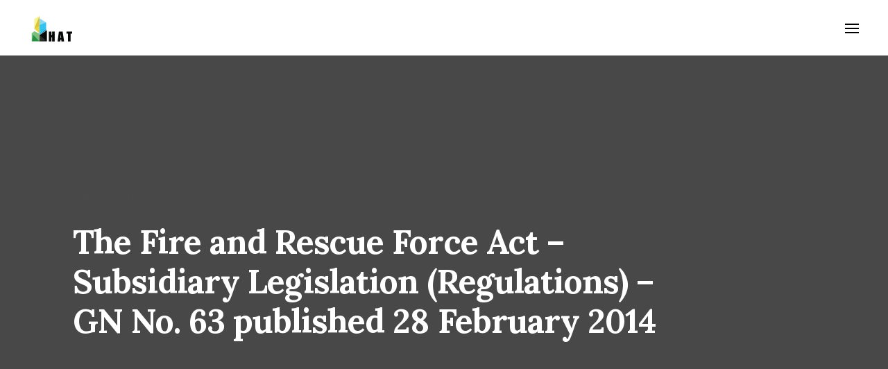

--- FILE ---
content_type: text/html; charset=UTF-8
request_url: https://hat-tz.org/meetings/the-fire-and-rescue-force-act-subsidiary-legislation-regulations-gn-no-63-published-28-february-2014/
body_size: 15441
content:
<!DOCTYPE html>
<html lang="en-US">
<head>
	<meta charset="UTF-8">
	<meta name="viewport" content="width=device-width, initial-scale=1.0, maximum-scale=1, user-scalable=no">
	<link rel="profile" href="http://gmpg.org/xfn/11">
	<link rel="pingback" href="https://hat-tz.org/xmlrpc.php">

	
<!-- MapPress Easy Google Maps Version:2.87.5 (https://www.mappresspro.com) -->
<title>The Fire and Rescue Force Act &#8211; Subsidiary Legislation (Regulations) &#8211; GN No. 63 published 28 February 2014 &#8211; Hotel Association of Tanzania</title>
<meta name='robots' content='max-image-preview:large' />
<link rel="alternate" type="application/rss+xml" title="Hotel Association of Tanzania &raquo; Feed" href="https://hat-tz.org/feed/" />
<link rel="alternate" type="application/rss+xml" title="Hotel Association of Tanzania &raquo; Comments Feed" href="https://hat-tz.org/comments/feed/" />
<script type="text/javascript">
window._wpemojiSettings = {"baseUrl":"https:\/\/s.w.org\/images\/core\/emoji\/14.0.0\/72x72\/","ext":".png","svgUrl":"https:\/\/s.w.org\/images\/core\/emoji\/14.0.0\/svg\/","svgExt":".svg","source":{"concatemoji":"https:\/\/hat-tz.org\/wp-includes\/js\/wp-emoji-release.min.js?ver=6.1.9"}};
/*! This file is auto-generated */
!function(e,a,t){var n,r,o,i=a.createElement("canvas"),p=i.getContext&&i.getContext("2d");function s(e,t){var a=String.fromCharCode,e=(p.clearRect(0,0,i.width,i.height),p.fillText(a.apply(this,e),0,0),i.toDataURL());return p.clearRect(0,0,i.width,i.height),p.fillText(a.apply(this,t),0,0),e===i.toDataURL()}function c(e){var t=a.createElement("script");t.src=e,t.defer=t.type="text/javascript",a.getElementsByTagName("head")[0].appendChild(t)}for(o=Array("flag","emoji"),t.supports={everything:!0,everythingExceptFlag:!0},r=0;r<o.length;r++)t.supports[o[r]]=function(e){if(p&&p.fillText)switch(p.textBaseline="top",p.font="600 32px Arial",e){case"flag":return s([127987,65039,8205,9895,65039],[127987,65039,8203,9895,65039])?!1:!s([55356,56826,55356,56819],[55356,56826,8203,55356,56819])&&!s([55356,57332,56128,56423,56128,56418,56128,56421,56128,56430,56128,56423,56128,56447],[55356,57332,8203,56128,56423,8203,56128,56418,8203,56128,56421,8203,56128,56430,8203,56128,56423,8203,56128,56447]);case"emoji":return!s([129777,127995,8205,129778,127999],[129777,127995,8203,129778,127999])}return!1}(o[r]),t.supports.everything=t.supports.everything&&t.supports[o[r]],"flag"!==o[r]&&(t.supports.everythingExceptFlag=t.supports.everythingExceptFlag&&t.supports[o[r]]);t.supports.everythingExceptFlag=t.supports.everythingExceptFlag&&!t.supports.flag,t.DOMReady=!1,t.readyCallback=function(){t.DOMReady=!0},t.supports.everything||(n=function(){t.readyCallback()},a.addEventListener?(a.addEventListener("DOMContentLoaded",n,!1),e.addEventListener("load",n,!1)):(e.attachEvent("onload",n),a.attachEvent("onreadystatechange",function(){"complete"===a.readyState&&t.readyCallback()})),(e=t.source||{}).concatemoji?c(e.concatemoji):e.wpemoji&&e.twemoji&&(c(e.twemoji),c(e.wpemoji)))}(window,document,window._wpemojiSettings);
</script>
<style type="text/css">
img.wp-smiley,
img.emoji {
	display: inline !important;
	border: none !important;
	box-shadow: none !important;
	height: 1em !important;
	width: 1em !important;
	margin: 0 0.07em !important;
	vertical-align: -0.1em !important;
	background: none !important;
	padding: 0 !important;
}
</style>
	<link rel='stylesheet' id='wp-block-library-css' href='https://hat-tz.org/wp-includes/css/dist/block-library/style.min.css?ver=6.1.9' type='text/css' media='all' />
<style id='wp-block-library-theme-inline-css' type='text/css'>
.wp-block-audio figcaption{color:#555;font-size:13px;text-align:center}.is-dark-theme .wp-block-audio figcaption{color:hsla(0,0%,100%,.65)}.wp-block-audio{margin:0 0 1em}.wp-block-code{border:1px solid #ccc;border-radius:4px;font-family:Menlo,Consolas,monaco,monospace;padding:.8em 1em}.wp-block-embed figcaption{color:#555;font-size:13px;text-align:center}.is-dark-theme .wp-block-embed figcaption{color:hsla(0,0%,100%,.65)}.wp-block-embed{margin:0 0 1em}.blocks-gallery-caption{color:#555;font-size:13px;text-align:center}.is-dark-theme .blocks-gallery-caption{color:hsla(0,0%,100%,.65)}.wp-block-image figcaption{color:#555;font-size:13px;text-align:center}.is-dark-theme .wp-block-image figcaption{color:hsla(0,0%,100%,.65)}.wp-block-image{margin:0 0 1em}.wp-block-pullquote{border-top:4px solid;border-bottom:4px solid;margin-bottom:1.75em;color:currentColor}.wp-block-pullquote__citation,.wp-block-pullquote cite,.wp-block-pullquote footer{color:currentColor;text-transform:uppercase;font-size:.8125em;font-style:normal}.wp-block-quote{border-left:.25em solid;margin:0 0 1.75em;padding-left:1em}.wp-block-quote cite,.wp-block-quote footer{color:currentColor;font-size:.8125em;position:relative;font-style:normal}.wp-block-quote.has-text-align-right{border-left:none;border-right:.25em solid;padding-left:0;padding-right:1em}.wp-block-quote.has-text-align-center{border:none;padding-left:0}.wp-block-quote.is-large,.wp-block-quote.is-style-large,.wp-block-quote.is-style-plain{border:none}.wp-block-search .wp-block-search__label{font-weight:700}.wp-block-search__button{border:1px solid #ccc;padding:.375em .625em}:where(.wp-block-group.has-background){padding:1.25em 2.375em}.wp-block-separator.has-css-opacity{opacity:.4}.wp-block-separator{border:none;border-bottom:2px solid;margin-left:auto;margin-right:auto}.wp-block-separator.has-alpha-channel-opacity{opacity:1}.wp-block-separator:not(.is-style-wide):not(.is-style-dots){width:100px}.wp-block-separator.has-background:not(.is-style-dots){border-bottom:none;height:1px}.wp-block-separator.has-background:not(.is-style-wide):not(.is-style-dots){height:2px}.wp-block-table{margin:"0 0 1em 0"}.wp-block-table thead{border-bottom:3px solid}.wp-block-table tfoot{border-top:3px solid}.wp-block-table td,.wp-block-table th{word-break:normal}.wp-block-table figcaption{color:#555;font-size:13px;text-align:center}.is-dark-theme .wp-block-table figcaption{color:hsla(0,0%,100%,.65)}.wp-block-video figcaption{color:#555;font-size:13px;text-align:center}.is-dark-theme .wp-block-video figcaption{color:hsla(0,0%,100%,.65)}.wp-block-video{margin:0 0 1em}.wp-block-template-part.has-background{padding:1.25em 2.375em;margin-top:0;margin-bottom:0}
</style>
<link rel='stylesheet' id='mappress-leaflet-css' href='https://hat-tz.org/wp-content/plugins/mappress-google-maps-for-wordpress/lib/leaflet/leaflet.css?ver=1.7.1' type='text/css' media='all' />
<link rel='stylesheet' id='mappress-css' href='https://hat-tz.org/wp-content/plugins/mappress-google-maps-for-wordpress/css/mappress.css?ver=2.87.5' type='text/css' media='all' />
<link rel='stylesheet' id='wc-blocks-vendors-style-css' href='https://hat-tz.org/wp-content/plugins/woocommerce/packages/woocommerce-blocks/build/wc-blocks-vendors-style.css?ver=10.4.6' type='text/css' media='all' />
<link rel='stylesheet' id='wc-blocks-style-css' href='https://hat-tz.org/wp-content/plugins/woocommerce/packages/woocommerce-blocks/build/wc-blocks-style.css?ver=10.4.6' type='text/css' media='all' />
<link rel='stylesheet' id='classic-theme-styles-css' href='https://hat-tz.org/wp-includes/css/classic-themes.min.css?ver=1' type='text/css' media='all' />
<style id='global-styles-inline-css' type='text/css'>
body{--wp--preset--color--black: #000000;--wp--preset--color--cyan-bluish-gray: #abb8c3;--wp--preset--color--white: #ffffff;--wp--preset--color--pale-pink: #f78da7;--wp--preset--color--vivid-red: #cf2e2e;--wp--preset--color--luminous-vivid-orange: #ff6900;--wp--preset--color--luminous-vivid-amber: #fcb900;--wp--preset--color--light-green-cyan: #7bdcb5;--wp--preset--color--vivid-green-cyan: #00d084;--wp--preset--color--pale-cyan-blue: #8ed1fc;--wp--preset--color--vivid-cyan-blue: #0693e3;--wp--preset--color--vivid-purple: #9b51e0;--wp--preset--color--brand-color: #1c7a9c;--wp--preset--color--blue-dark: #174EE2;--wp--preset--color--dark-strong: #24262B;--wp--preset--color--dark-light: #32353C;--wp--preset--color--grey-strong: #6A707E;--wp--preset--color--grey-light: #949597;--wp--preset--gradient--vivid-cyan-blue-to-vivid-purple: linear-gradient(135deg,rgba(6,147,227,1) 0%,rgb(155,81,224) 100%);--wp--preset--gradient--light-green-cyan-to-vivid-green-cyan: linear-gradient(135deg,rgb(122,220,180) 0%,rgb(0,208,130) 100%);--wp--preset--gradient--luminous-vivid-amber-to-luminous-vivid-orange: linear-gradient(135deg,rgba(252,185,0,1) 0%,rgba(255,105,0,1) 100%);--wp--preset--gradient--luminous-vivid-orange-to-vivid-red: linear-gradient(135deg,rgba(255,105,0,1) 0%,rgb(207,46,46) 100%);--wp--preset--gradient--very-light-gray-to-cyan-bluish-gray: linear-gradient(135deg,rgb(238,238,238) 0%,rgb(169,184,195) 100%);--wp--preset--gradient--cool-to-warm-spectrum: linear-gradient(135deg,rgb(74,234,220) 0%,rgb(151,120,209) 20%,rgb(207,42,186) 40%,rgb(238,44,130) 60%,rgb(251,105,98) 80%,rgb(254,248,76) 100%);--wp--preset--gradient--blush-light-purple: linear-gradient(135deg,rgb(255,206,236) 0%,rgb(152,150,240) 100%);--wp--preset--gradient--blush-bordeaux: linear-gradient(135deg,rgb(254,205,165) 0%,rgb(254,45,45) 50%,rgb(107,0,62) 100%);--wp--preset--gradient--luminous-dusk: linear-gradient(135deg,rgb(255,203,112) 0%,rgb(199,81,192) 50%,rgb(65,88,208) 100%);--wp--preset--gradient--pale-ocean: linear-gradient(135deg,rgb(255,245,203) 0%,rgb(182,227,212) 50%,rgb(51,167,181) 100%);--wp--preset--gradient--electric-grass: linear-gradient(135deg,rgb(202,248,128) 0%,rgb(113,206,126) 100%);--wp--preset--gradient--midnight: linear-gradient(135deg,rgb(2,3,129) 0%,rgb(40,116,252) 100%);--wp--preset--duotone--dark-grayscale: url('#wp-duotone-dark-grayscale');--wp--preset--duotone--grayscale: url('#wp-duotone-grayscale');--wp--preset--duotone--purple-yellow: url('#wp-duotone-purple-yellow');--wp--preset--duotone--blue-red: url('#wp-duotone-blue-red');--wp--preset--duotone--midnight: url('#wp-duotone-midnight');--wp--preset--duotone--magenta-yellow: url('#wp-duotone-magenta-yellow');--wp--preset--duotone--purple-green: url('#wp-duotone-purple-green');--wp--preset--duotone--blue-orange: url('#wp-duotone-blue-orange');--wp--preset--font-size--small: 13px;--wp--preset--font-size--medium: 20px;--wp--preset--font-size--large: 17px;--wp--preset--font-size--x-large: 42px;--wp--preset--font-size--extra-small: 12px;--wp--preset--font-size--normal: 14px;--wp--preset--font-size--larger: 20px;--wp--preset--spacing--20: 0.44rem;--wp--preset--spacing--30: 0.67rem;--wp--preset--spacing--40: 1rem;--wp--preset--spacing--50: 1.5rem;--wp--preset--spacing--60: 2.25rem;--wp--preset--spacing--70: 3.38rem;--wp--preset--spacing--80: 5.06rem;}:where(.is-layout-flex){gap: 0.5em;}body .is-layout-flow > .alignleft{float: left;margin-inline-start: 0;margin-inline-end: 2em;}body .is-layout-flow > .alignright{float: right;margin-inline-start: 2em;margin-inline-end: 0;}body .is-layout-flow > .aligncenter{margin-left: auto !important;margin-right: auto !important;}body .is-layout-constrained > .alignleft{float: left;margin-inline-start: 0;margin-inline-end: 2em;}body .is-layout-constrained > .alignright{float: right;margin-inline-start: 2em;margin-inline-end: 0;}body .is-layout-constrained > .aligncenter{margin-left: auto !important;margin-right: auto !important;}body .is-layout-constrained > :where(:not(.alignleft):not(.alignright):not(.alignfull)){max-width: var(--wp--style--global--content-size);margin-left: auto !important;margin-right: auto !important;}body .is-layout-constrained > .alignwide{max-width: var(--wp--style--global--wide-size);}body .is-layout-flex{display: flex;}body .is-layout-flex{flex-wrap: wrap;align-items: center;}body .is-layout-flex > *{margin: 0;}:where(.wp-block-columns.is-layout-flex){gap: 2em;}.has-black-color{color: var(--wp--preset--color--black) !important;}.has-cyan-bluish-gray-color{color: var(--wp--preset--color--cyan-bluish-gray) !important;}.has-white-color{color: var(--wp--preset--color--white) !important;}.has-pale-pink-color{color: var(--wp--preset--color--pale-pink) !important;}.has-vivid-red-color{color: var(--wp--preset--color--vivid-red) !important;}.has-luminous-vivid-orange-color{color: var(--wp--preset--color--luminous-vivid-orange) !important;}.has-luminous-vivid-amber-color{color: var(--wp--preset--color--luminous-vivid-amber) !important;}.has-light-green-cyan-color{color: var(--wp--preset--color--light-green-cyan) !important;}.has-vivid-green-cyan-color{color: var(--wp--preset--color--vivid-green-cyan) !important;}.has-pale-cyan-blue-color{color: var(--wp--preset--color--pale-cyan-blue) !important;}.has-vivid-cyan-blue-color{color: var(--wp--preset--color--vivid-cyan-blue) !important;}.has-vivid-purple-color{color: var(--wp--preset--color--vivid-purple) !important;}.has-black-background-color{background-color: var(--wp--preset--color--black) !important;}.has-cyan-bluish-gray-background-color{background-color: var(--wp--preset--color--cyan-bluish-gray) !important;}.has-white-background-color{background-color: var(--wp--preset--color--white) !important;}.has-pale-pink-background-color{background-color: var(--wp--preset--color--pale-pink) !important;}.has-vivid-red-background-color{background-color: var(--wp--preset--color--vivid-red) !important;}.has-luminous-vivid-orange-background-color{background-color: var(--wp--preset--color--luminous-vivid-orange) !important;}.has-luminous-vivid-amber-background-color{background-color: var(--wp--preset--color--luminous-vivid-amber) !important;}.has-light-green-cyan-background-color{background-color: var(--wp--preset--color--light-green-cyan) !important;}.has-vivid-green-cyan-background-color{background-color: var(--wp--preset--color--vivid-green-cyan) !important;}.has-pale-cyan-blue-background-color{background-color: var(--wp--preset--color--pale-cyan-blue) !important;}.has-vivid-cyan-blue-background-color{background-color: var(--wp--preset--color--vivid-cyan-blue) !important;}.has-vivid-purple-background-color{background-color: var(--wp--preset--color--vivid-purple) !important;}.has-black-border-color{border-color: var(--wp--preset--color--black) !important;}.has-cyan-bluish-gray-border-color{border-color: var(--wp--preset--color--cyan-bluish-gray) !important;}.has-white-border-color{border-color: var(--wp--preset--color--white) !important;}.has-pale-pink-border-color{border-color: var(--wp--preset--color--pale-pink) !important;}.has-vivid-red-border-color{border-color: var(--wp--preset--color--vivid-red) !important;}.has-luminous-vivid-orange-border-color{border-color: var(--wp--preset--color--luminous-vivid-orange) !important;}.has-luminous-vivid-amber-border-color{border-color: var(--wp--preset--color--luminous-vivid-amber) !important;}.has-light-green-cyan-border-color{border-color: var(--wp--preset--color--light-green-cyan) !important;}.has-vivid-green-cyan-border-color{border-color: var(--wp--preset--color--vivid-green-cyan) !important;}.has-pale-cyan-blue-border-color{border-color: var(--wp--preset--color--pale-cyan-blue) !important;}.has-vivid-cyan-blue-border-color{border-color: var(--wp--preset--color--vivid-cyan-blue) !important;}.has-vivid-purple-border-color{border-color: var(--wp--preset--color--vivid-purple) !important;}.has-vivid-cyan-blue-to-vivid-purple-gradient-background{background: var(--wp--preset--gradient--vivid-cyan-blue-to-vivid-purple) !important;}.has-light-green-cyan-to-vivid-green-cyan-gradient-background{background: var(--wp--preset--gradient--light-green-cyan-to-vivid-green-cyan) !important;}.has-luminous-vivid-amber-to-luminous-vivid-orange-gradient-background{background: var(--wp--preset--gradient--luminous-vivid-amber-to-luminous-vivid-orange) !important;}.has-luminous-vivid-orange-to-vivid-red-gradient-background{background: var(--wp--preset--gradient--luminous-vivid-orange-to-vivid-red) !important;}.has-very-light-gray-to-cyan-bluish-gray-gradient-background{background: var(--wp--preset--gradient--very-light-gray-to-cyan-bluish-gray) !important;}.has-cool-to-warm-spectrum-gradient-background{background: var(--wp--preset--gradient--cool-to-warm-spectrum) !important;}.has-blush-light-purple-gradient-background{background: var(--wp--preset--gradient--blush-light-purple) !important;}.has-blush-bordeaux-gradient-background{background: var(--wp--preset--gradient--blush-bordeaux) !important;}.has-luminous-dusk-gradient-background{background: var(--wp--preset--gradient--luminous-dusk) !important;}.has-pale-ocean-gradient-background{background: var(--wp--preset--gradient--pale-ocean) !important;}.has-electric-grass-gradient-background{background: var(--wp--preset--gradient--electric-grass) !important;}.has-midnight-gradient-background{background: var(--wp--preset--gradient--midnight) !important;}.has-small-font-size{font-size: var(--wp--preset--font-size--small) !important;}.has-medium-font-size{font-size: var(--wp--preset--font-size--medium) !important;}.has-large-font-size{font-size: var(--wp--preset--font-size--large) !important;}.has-x-large-font-size{font-size: var(--wp--preset--font-size--x-large) !important;}
.wp-block-navigation a:where(:not(.wp-element-button)){color: inherit;}
:where(.wp-block-columns.is-layout-flex){gap: 2em;}
.wp-block-pullquote{font-size: 1.5em;line-height: 1.6;}
</style>
<link rel='stylesheet' id='awsm-team-css' href='https://hat-tz.org/wp-content/plugins/awsm-team-pro-nx/css/team.min.css?ver=1.1' type='text/css' media='all' />
<link rel='stylesheet' id='contact-form-7-css' href='https://hat-tz.org/wp-content/plugins/contact-form-7/includes/css/styles.css?ver=5.7.7' type='text/css' media='all' />
<link rel='stylesheet' id='wpdm-font-awesome-css' href='https://hat-tz.org/wp-content/plugins/download-manager/assets/fontawesome/css/all.min.css?ver=6.1.9' type='text/css' media='all' />
<link rel='stylesheet' id='wpdm-front-bootstrap-css' href='https://hat-tz.org/wp-content/plugins/download-manager/assets/bootstrap/css/bootstrap.min.css?ver=6.1.9' type='text/css' media='all' />
<link rel='stylesheet' id='wpdm-front-css' href='https://hat-tz.org/wp-content/plugins/download-manager/assets/css/front.css?ver=6.1.9' type='text/css' media='all' />
<style id='woocommerce-inline-inline-css' type='text/css'>
.woocommerce form .form-row .required { visibility: visible; }
</style>
<link rel='stylesheet' id='norebro-style-css' href='https://hat-tz.org/wp-content/themes/norebro/style.css?ver=1.2.0' type='text/css' media='all' />
<style id='norebro-style-inline-css' type='text/css'>
.subheader, .subheader .subheader-contacts .icon,.subheader a, .subheader .social-bar li a{background-color:#1f2123;}.subheader, .subheader .subheader-contacts .icon,.subheader a, .subheader .social-bar li a{font-size:13px;line-height:32px;color:rgba(255,255,255,0.9);}#masthead.site-header, #mega-menu-wrap ul li, #mega-menu-wrap > ul#primary-menu > li, #masthead .menu-other > li > a, #masthead.site-header .header-bottom .copyright {font-family:'Lora', sans-serif;color:#ffffff;}#masthead.site-header{}#masthead.header-fixed #mega-menu-wrap > ul > li > a, #masthead.header-fixed .menu-other > li > a {font-family:'Lora', sans-serif;color:#ffffff;}#masthead.site-header{border:none;}#masthead.site-header.header-fixed{border-bottom-style:solid;}.header-title .bg-image{background-color:#dd9933;background-image:url('https://hat-tz.org/wp-includes/images/media/default.png');background-size:cover;}.header-title h1.page-title{font-family:'Lora', sans-serif;font-size:3rem;font-style:normal;font-weight:700;}.header-title .subtitle{font-family:'Lora', sans-serif;font-size:1.2rem;font-style:normal;line-height:1.3;font-weight:300;color:#ffffff;}.norebro-bar{background-color:#333333;color:#bbbbbb;}.bar-hamburger{color:#bbbbbb;}.norebro-bar .content{color:#dddddd;}body .site-content{background-size:cover;}.widget a:hover, p a, #comments p a, .page-content p a, .post .entry-content p a, #comments.comments-area a.comment-reply-link,#comments.comments-area a.comment-edit-link, .comments-area a:hover, .post .entry-content ul a, .post .entry-content ol a{color:#1c7a9c;}h3.widget-title{font-family:'Lora', sans-serif;}.widget, .widget a, .widget input, .widget select, .widget_recent_entries ul a, .widget_recent_comments ul span, .widget_recent_comments ul a{font-family:'Lora', sans-serif;}.page-preloader .la-dark{color:#1c7a9c;}.page-preloader{background-color:#36c3ee;}.fullscreen-navigation{background-color:#1c7a9c;}.fullscreen-navigation::after{background:rgba(255,255,255,.06);}#fullscreen-mega-menu .copyright,.fullscreen-navigation #secondary-menu li a,.fullscreen-navigation #secondary-menu li:hover > a.menu-link,.fullscreen-navigation #secondary-menu li div.sub-nav a,.fullscreen-navigation #secondary-menu li .sub-sub-menu a{font-style:normal;color:#ffffff;}.fullscreen-navigation .ion-ios-close-empty{color:#ffffff;}footer.site-footer{background-size:cover;}.site-footer .widget,.site-footer .widget p,.site-footer .widget .subtitle,.site-footer .widget a,.site-footer .widget .widget-title, .site-footer .widget a:hover, .site-footer .widget h3 a, .site-footer .widget h4 a,.site-footer .widgets .socialbar a.social.outline i,.site-footer .widgets input,.site-footer input:not([type="submit"]):hover, .site-footer .widget_recent_comments .comment-author-link,.site-footer .widgets input:focus,.site-footer .widget_norebro_widget_subscribe button.btn,.site-footer .widgets select,.site-footer .widget_tag_cloud .tagcloud a,.site-footer .widget_tag_cloud .tagcloud a:hover{}.site-footer .widget_norebro_widget_subscribe button.btn, .site-footer .widget_norebro_widget_subscribe button.btn:hover,.site-footer input:not([type="submit"]), .site-footer input:not([type="submit"]):focus,.site-footer .widgets .socialbar a.social.outline,.site-footer .widgets select,.site-footer .widget_tag_cloud .tagcloud a,.site-footer .widget_tag_cloud .tagcloud a:hover{}.site-footer .widget_norebro_widget_subscribe button.btn:hover, .site-footer .widgets .socialbar a.social.outline:hover{}footer.site-footer .site-info,footer.site-footer .site-info a,footer.site-footer .site-info a:hover{}footer.site-footer .site-info a,footer.site-footer .site-info a:hover{color:#d6d6d6;}body, .font-main, .font-main a, p{font-family:'Lora', sans-serif;}input, select, textarea, .accordion-box .buttons h5.title, .woocommerce div.product accordion-box.outline h5{font-family:'Lora', sans-serif;}h1, h2, h3, h3.second-title, h4 ,h5, .counter-box .count, .counter-box .counter-box-count, h1 a, h2 a, h3 a, h4 a, h5 a{font-family:'Lora', sans-serif;font-style:normal;font-weight:400;}.countdown-box .box-time .box-count, .chart-box-pie-content{font-family:'Lora', sans-serif;font-style:normal;font-weight:400;}button, .btn, a.btn, input[type="submit"], .socialbar.boxed-fullwidth a .social-text, .breadcrumbs, .font-titles, h1, h2, h3, h4, h5, h6, .countdown-box .box-time .box-count, .counter-box .counter-box-count, .vc_row .vc-bg-side-text, .slider-vertical-numbers li, .slider-vertical-numbers > div, .slider-vertical-numbers > .owl-dot, .slider-vertical-dots li, .slider-vertical-dots > div, .slider-vertical-dots > .owl-dot, .socialbar.inline a, .socialbar.boxed a .social-text, .widget_calendar caption, .breadcrumbs, nav.pagination, #masthead .site-title, #masthead .site-title a, .header-search form input, #mega-menu-wrap > ul > li, #masthead .menu-other > li > a, #masthead .menu-other > li .submenu .sub-nav.languages li a, .fullscreen-navigation .languages, .portfolio-sorting li, .portfolio-item.grid-4 .more, .portfolio-item.grid-5 .more, .portfolio-grid-4 .scroll, .portfolio-grid-5 .scroll, .portfolio-grid-7 .scroll{font-family:'Lora', sans-serif;}.portfolio-item h4, .portfolio-item h4.title, .portfolio-item h4 a, .portfolio-item.grid-4 h4.title, .portfolio-item-2 h4, .portfolio-item-2 h4.title, .portfolio-item-2 h4 a, .woocommerce ul.products li.product a{font-family:'Lora', sans-serif;font-style:normal;font-weight:400;font-size:inherit;line-height:inherit;}.blog-item h3.title{font-family:'Lora', sans-serif;font-style:normal;font-weight:400;line-height: initial;} .blog-item h3.title a{font-size: initial;}.portfolio-item-2 h4{font-family:'Lora', sans-serif;font-style:normal;font-weight:400;}p.subtitle, .subtitle-font, a.category{font-family:'Lora', sans-serif;font-style:normal;font-weight:300;}span.category > a, div.category > a{font-family:'Lora', sans-serif;font-style:normal;font-weight:300;}.portfolio-item .subtitle-font, .woocommerce ul.products li.product .subtitle-font.category, .woocommerce ul.products li.product .subtitle-font.category > a{font-family:'Lora', sans-serif;font-style:normal;font-weight:300;font-size:inherit;line-height:inherit;}input.classic::-webkit-input-placeholder, .contact-form.classic input::-webkit-input-placeholder, .contact-form.classic textarea::-webkit-input-placeholder, input.classic::-moz-placeholder{font-family:'Lora', sans-serif;font-style:normal;font-weight:300;}.contact-form.classic input::-moz-placeholder, .contact-form.classic textarea::-moz-placeholder{font-family:'Lora', sans-serif;font-style:normal;font-weight:300;}input.classic:-ms-input-placeholder, .contact-form.classic input:-ms-input-placeholder, .contact-form.classic textarea:-ms-input-placeholder{font-family:'Lora', sans-serif;font-style:normal;font-weight:300;}.accordion-box .title:hover .control,.accordion-box .item.active .control,.accordion-box.title-brand-color .title,.accordion-box.active-brand-color .item.active .control,.accordion-box.active-brand-color .title:hover .control,.slider .owl-dot.brand,.socialbar.brand a:hover,.socialbar.brand.outline a,.socialbar.brand.flat a,.socialbar.brand.inline a:hover,.video-module .btn-play.outline.btn-brand,.video-module.boxed:hover .btn-play.btn-brand,.widget_tag_cloud .tagcloud a:hover, .widget_product_tag_cloud .tagcloud a:hover,.widget_nav_menu .menu-item a:hover,.widget_pages .menu-item a:hover,.widget_nav_menu .current-menu-item a,.widget_pages .current-menu-item a,.widget-sidebar-menu-left .menu-item a:hover,.widget_rss ul a,.widget_norebro_widget_recent_posts ul.recent-posts-list h4 a:hover,.widget_norebro_widget_login a,.widget div.star-rating:before,.widget div.star-rating span:before, .widget span.star-rating:before,.widget span.star-rating span:before,a:hover,p a,.btn-brand:hover,.btn-outline.btn-brand,a.btn-outline.btn-brand,.btn-outline.btn-brand.disabled:hover,a.btn-outline.btn-brand.disabled:hover,.btn-link.btn-brand,a.btn-link.btn-brand,a.tag:hover,.tag-wrap a:hover,a[class^="tag-link-"]:hover,nav.pagination li a.page-numbers.active,.fullscreen-navigation .copyright .content > a,.fullscreen-navigation.simple ul.menu li:hover > a,.fullscreen-navigation.centered .fullscreen-menu-wrap ul.menu > li a:hover,.post-navigation .box-wrap > a:hover h4, .post-navigation .box-wrap > a:hover .icon,.bar .content a:hover,.bar .share .links a:hover,.portfolio-sorting li a:hover,.portfolio-item h4.title a:hover, .portfolio-item .widget h4 a:hover, .widget .portfolio-item h4 a:hover,.portfolio-item .category.outline,.portfolio-item.grid-2:hover h4.title, .portfolio-item.grid-2:hover .widget h4, .widget .portfolio-item.grid-2:hover h4,.portfolio-item.grid-2.hover-2 .overlay span,.portfolio-item.grid-5 .more span,.blog-grid .tags a:hover,.blog-grid:hover h3 a,.blog-grid.grid-4:hover .tags a,.post .entry-content a:not(.wp-block-button__link):not(.wp-block-file__button),.page-links a,.entry-footer .share .title:hover,.toggle-post:hover .arrow,.toggle-post:hover .content h3,.post .comments-link a:hover,.comments-area .comment-body .comment-meta .reply a,.comments-area .comment-body .comment-meta a.comment-edit-link,.comments-area .reply a,.comments-area .reply-cancle a,.comments-area a.comment-edit-link,input.brand-color,input[type="submit"].brand-color,button.brand-color,a.brand-color,div.brand-color,span.brand-color,input.brand-color-hover:hover,input[type="submit"].brand-color-hover:hover,button.brand-color-hover:hover,a.brand-color-hover:hover,div.brand-color-hover:hover,span.brand-color-hover:hover,.brand-color,.brand-color-after:after,.brand-color-before:before,.brand-color-hover:hover,.brand-color-hover-after:after,.brand-color-hover-before:before,.woocommerce .product div.summary .woo-review-link:hover,.woocommerce .product .product_meta a,ul.woo-products li.product:hover h3 a,.woocommerce form.login a,.woocommerce #payment li.wc_payment_method a.about_paypal,.woocommerce .woo-my-nav li.is-active a,.woocommerce .woo-my-content p a:hover, .has-brand-color-color, .is-style-outline .has-brand-color-color {color:#1c7a9c;}.video-module.btn-brand-color-hover:hover .btn-play .icon,.brand-color-i,.brand-color-after-i:after,.brand-color-before-i:before,.brand-color-hover-i:hover,.brand-color-hover-i-after:after,.brand-color-hover-i-before:before{color:#1c7a9c !important;}.accordion-box.outline.title-brand-border-color .title,.contact-form.without-label-offset .focus.active,.contact-form.flat input:not([type="submit"]):focus, .contact-form.flat select:focus, .contact-form.flat textarea:focus,.socialbar.brand a,.video-module .btn-play.btn-brand,.widget_tag_cloud .tagcloud a:hover, .widget_product_tag_cloud .tagcloud a:hover,.widget_calendar tbody tr td#today,.btn-brand,.btn-outline.btn-brand,a.btn-outline.btn-brand,.btn-outline.btn-brand:hover,a.btn-outline.btn-brand:hover,.btn-outline.btn-brand.disabled:hover,a.btn-outline.btn-brand.disabled:hover,input:not([type="submit"]):focus,textarea:focus,select:focus,a.tag:hover,.tag-wrap a:hover,a[class^="tag-link-"]:hover,.portfolio-gallery .gallery-content .tag,.header-search form input:focus,.fullscreen-navigation.simple ul.menu li:hover > a:after, .fullscreen-navigation.simple ul.menu li:hover > a:before,.portfolio-item .category.outline,.portfolio-page.fullscreen .content .tag,.portfolio-page.portfolio-header-title.invert .tag,.entry-footer .share .title:hover,input.brand-border-color,input[type="submit"].brand-border-color,button.brand-border-color,a.brand-border-color,div.brand-border-color,span.brand-border-color,input.brand-border-color-hover:hover,input[type="submit"].brand-border-color-hover:hover,button.brand-border-color-hover:hover,a.brand-border-color-hover:hover,div.brand-border-color-hover:hover,span.brand-border-color-hover:hover,.brand-border-color,.brand-border-color-after:after,.brand-border-color-before:before,.brand-border-color-hover:hover,.brand-border-color-hover-after:after,.brand-border-color-hover-before:before, .has-brand-color-background-color, .is-style-outline .has-brand-color-color {border-color:#1c7a9c;}.brand-border-color-i,.brand-border-color-after-i:after,.brand-border-color-before-i:before,.brand-border-color-hover-i:hover,.brand-border-color-hover-i-after:after,.brand-border-color-hover-i-before:before{border-color:#1c7a9c !important;}.divider,h1.with-divider:after, h2.with-divider:after, h3.with-divider:after, h4.with-divider:after, h5.with-divider:after, h6.with-divider:after,.accordion-box.title-brand-bg-color .title,.list-box li:after, .widget_recent_comments li:after, .widget_recent_entries li:after, .widget_meta li:after, .widget_archive li:after, .widget_nav_menu li:after,.widget_pages li:after, .widget_categories li:after, .widget_rss li:after, .widget_product_categories li:after,.list-box.icon-fill li .icon, .icon-fill.widget_recent_comments li .icon, .icon-fill.widget_recent_entries li .icon, .icon-fill.widget_meta li .icon, .icon-fill.widget_archive li .icon, .icon-fill.widget_nav_menu li .icon,.icon-fill.widget_pages li .icon, .icon-fill.widget_categories li .icon, .icon-fill.widget_rss li .icon, .icon-fill.widget_product_categories li .icon,.socialbar.brand a,.socialbar.brand.outline a:hover,.socialbar.brand.flat a:hover,.video-module .btn-play.btn-brand,.video-module.boxed:hover .btn-play.outline.btn-brand,.widget_calendar caption,.widget_price_filter .ui-slider-range,.widget_price_filter .ui-slider-handle:after,a.hover-underline.underline-brand:before,.btn-brand,button[disabled].btn-brand:hover,input[type="submit"][disabled].btn-brand:hover,.btn-outline.btn-brand:hover,a.btn-outline.btn-brand:hover,.radio input:checked + .input:after,.radio:hover input:checked + .input:after,.portfolio-gallery .gallery-content .tag,nav.pagination li a.hover-underline:before,.portfolio-sorting li a:hover .name:before,.portfolio-item .category,.portfolio-page.fullscreen .content .tag,.portfolio-page.portfolio-header-title.invert .tag,input.brand-bg-color,input[type="submit"].brand-bg-color,button.brand-bg-color,a.brand-bg-color,div.brand-bg-color,span.brand-bg-color,input.brand-bg-color-hover:hover,input[type="submit"].brand-bg-color-hover:hover,button.brand-bg-color-hover:hover,a.brand-bg-color-hover:hover,div.brand-bg-color-hover:hover,span.brand-bg-color-hover:hover,.brand-bg-color,.brand-bg-color-after:after,.brand-bg-color-before:before,.brand-bg-color-hover:hover,.brand-bg-color-hover-after:after,.brand-bg-color-hover-before:before,.woocommerce .product .product_meta > span:after,.select2-dropdown .select2-results__option[aria-selected="true"],.woocommerce .woo-my-content mark, .has-brand-color-background-color {background-color:#1c7a9c;}.brand-bg-color-i,.brand-bg-color-after-i:after,.brand-bg-color-before-i:before,.brand-bg-color-hover-i:hover,.brand-bg-color-hover-i-after:after,.brand-bg-color-hover-i-before:before{background-color:#1c7a9c !important;}.header-title .subtitle {text-transform:none;}.header-title {width: 100%;height: 400px;position: relative;overflow: hidden;}#masthead .site-title img, #masthead .site-title a img {max-height: 60px !important;vertical-align: middle;margin-top: -4px;-webkit-transition: max-height .4s ease-in-out;-o-transition: max-height .4s ease-in-out;transition: max-height .4s ease-in-out;}#masthead.header-fixed {height:80px;}.subheader, .subheader .content, .subheader .social-bar li a {line-height: 0px !important;}#masthead a, #masthead p {color: #000;}@media screen and (min-width: 1025px){.header-title{height:600px;min-height:600px;}.header-title .subtitle {text-transform:none;}}@media screen and (max-width: 767px){#masthead #site-navigation.main-nav, #masthead #site-navigation.main-nav ul li, #masthead #sitenavigation.main-nav, #masthead #site-navigation.main-nav #mega-menu-wrap #primary-menu .mega-menu-item.current-menu-item > a.menu-link, #masthead #site-navigation.main-nav #mega-menu-wrap #primary-menu .mega-menu-item.current-menu-ancestor > a.menu-link, #masthead #site-navigation.main-nav #mega-menu-wrap #primary-menu .mega-menu-item a.menu-link:hover, #masthead #site-navigation.main-nav #mega-menu-wrap #primary-menu .mega-menu-item a.menu-link.open {font-family:'Tajawal', sans-serif;font-style:inherit;line-height:1.5;font-weight:400;color:#ffffff;}#masthead #site-navigation.main-nav, #masthead #site-navigation.main-nav #mega-menu-wrap #primary-menu .mega-menu-item .sub-nav ul.sub-menu, #masthead #site-navigation.main-nav #mega-menu-wrap #primary-menu .mega-menu-item .sub-nav ul.sub-sub-menu{background-color:#1c7a9c;}#masthead.site-header, #masthead .menu-other > li > a{color:#1c7a9c;}}
</style>
<link rel='stylesheet' id='norebro-grid-css' href='https://hat-tz.org/wp-content/themes/norebro/assets/css/grid.min.css?ver=6.1.9' type='text/css' media='all' />
<link rel='stylesheet' id='rtbs-css' href='https://hat-tz.org/wp-content/plugins/responsive-tabs/inc/css/rtbs_style.min.css?ver=4.0.6' type='text/css' media='all' />
<script type='text/javascript' src='https://hat-tz.org/wp-includes/js/jquery/jquery.min.js?ver=3.6.1' id='jquery-core-js'></script>
<script type='text/javascript' src='https://hat-tz.org/wp-includes/js/jquery/jquery-migrate.min.js?ver=3.3.2' id='jquery-migrate-js'></script>
<script type='text/javascript' src='https://hat-tz.org/wp-content/plugins/download-manager/assets/bootstrap/js/popper.min.js?ver=6.1.9' id='wpdm-poper-js'></script>
<script type='text/javascript' src='https://hat-tz.org/wp-content/plugins/download-manager/assets/bootstrap/js/bootstrap.min.js?ver=6.1.9' id='wpdm-front-bootstrap-js'></script>
<script type='text/javascript' id='wpdm-frontjs-js-extra'>
/* <![CDATA[ */
var wpdm_url = {"home":"https:\/\/hat-tz.org\/","site":"https:\/\/hat-tz.org\/","ajax":"https:\/\/hat-tz.org\/wp-admin\/admin-ajax.php"};
var wpdm_js = {"spinner":"<i class=\"fas fa-sun fa-spin\"><\/i>","client_id":"aa39416c026e6df77d550efa9fdd5a76"};
/* ]]> */
</script>
<script type='text/javascript' src='https://hat-tz.org/wp-content/plugins/download-manager/assets/js/front.js?ver=3.2.76' id='wpdm-frontjs-js'></script>
<script type='text/javascript' src='https://hat-tz.org/wp-content/plugins/woocommerce/assets/js/jquery-blockui/jquery.blockUI.min.js?ver=2.7.0-wc.7.9.0' id='jquery-blockui-js'></script>
<script type='text/javascript' id='wc-add-to-cart-js-extra'>
/* <![CDATA[ */
var wc_add_to_cart_params = {"ajax_url":"\/wp-admin\/admin-ajax.php","wc_ajax_url":"\/?wc-ajax=%%endpoint%%","i18n_view_cart":"View cart","cart_url":"https:\/\/hat-tz.org","is_cart":"","cart_redirect_after_add":"no"};
/* ]]> */
</script>
<script type='text/javascript' src='https://hat-tz.org/wp-content/plugins/woocommerce/assets/js/frontend/add-to-cart.min.js?ver=7.9.0' id='wc-add-to-cart-js'></script>
<script type='text/javascript' src='https://hat-tz.org/wp-content/plugins/js_composer/assets/js/vendors/woocommerce-add-to-cart.js?ver=6.9.0' id='vc_woocommerce-add-to-cart-js-js'></script>
<script type='text/javascript' src='https://hat-tz.org/wp-content/plugins/responsive-tabs/inc/js/rtbs.min.js?ver=4.0.6' id='rtbs-js'></script>
<link rel="https://api.w.org/" href="https://hat-tz.org/wp-json/" /><link rel="alternate" type="application/json" href="https://hat-tz.org/wp-json/wp/v2/posts/2258" /><link rel="EditURI" type="application/rsd+xml" title="RSD" href="https://hat-tz.org/xmlrpc.php?rsd" />
<link rel="wlwmanifest" type="application/wlwmanifest+xml" href="https://hat-tz.org/wp-includes/wlwmanifest.xml" />
<meta name="generator" content="WordPress 6.1.9" />
<meta name="generator" content="WooCommerce 7.9.0" />
<link rel="canonical" href="https://hat-tz.org/meetings/the-fire-and-rescue-force-act-subsidiary-legislation-regulations-gn-no-63-published-28-february-2014/" />
<link rel='shortlink' href='https://hat-tz.org/?p=2258' />
<link rel="alternate" type="application/json+oembed" href="https://hat-tz.org/wp-json/oembed/1.0/embed?url=https%3A%2F%2Fhat-tz.org%2Fmeetings%2Fthe-fire-and-rescue-force-act-subsidiary-legislation-regulations-gn-no-63-published-28-february-2014%2F" />
<link rel="alternate" type="text/xml+oembed" href="https://hat-tz.org/wp-json/oembed/1.0/embed?url=https%3A%2F%2Fhat-tz.org%2Fmeetings%2Fthe-fire-and-rescue-force-act-subsidiary-legislation-regulations-gn-no-63-published-28-february-2014%2F&#038;format=xml" />
<meta name="cdp-version" content="1.4.1" /><script type='text/javascript'>
/* <![CDATA[ */
var VPData = {"version":"3.1.3","pro":false,"__":{"couldnt_retrieve_vp":"Couldn't retrieve Visual Portfolio ID.","pswp_close":"Close (Esc)","pswp_share":"Share","pswp_fs":"Toggle fullscreen","pswp_zoom":"Zoom in\/out","pswp_prev":"Previous (arrow left)","pswp_next":"Next (arrow right)","pswp_share_fb":"Share on Facebook","pswp_share_tw":"Tweet","pswp_share_pin":"Pin it","fancybox_close":"Close","fancybox_next":"Next","fancybox_prev":"Previous","fancybox_error":"The requested content cannot be loaded. <br \/> Please try again later.","fancybox_play_start":"Start slideshow","fancybox_play_stop":"Pause slideshow","fancybox_full_screen":"Full screen","fancybox_thumbs":"Thumbnails","fancybox_download":"Download","fancybox_share":"Share","fancybox_zoom":"Zoom"},"settingsPopupGallery":{"enable_on_wordpress_images":false,"vendor":"fancybox","deep_linking":false,"deep_linking_url_to_share_images":false,"show_arrows":true,"show_counter":true,"show_zoom_button":true,"show_fullscreen_button":true,"show_share_button":true,"show_close_button":true,"show_thumbs":true,"show_download_button":false,"show_slideshow":false,"click_to_zoom":true,"restore_focus":true},"screenSizes":[320,576,768,992,1200]};
/* ]]> */
</script>
        <noscript>
            <style type="text/css">
                .vp-portfolio__preloader-wrap{display:none}.vp-portfolio__items-wrap,.vp-portfolio__filter-wrap,.vp-portfolio__sort-wrap,.vp-portfolio__pagination-wrap{visibility:visible;opacity:1}.vp-portfolio__item .vp-portfolio__item-img noscript+img{display:none}.vp-portfolio__thumbnails-wrap{display:none}            </style>
        </noscript>
        	<noscript><style>.woocommerce-product-gallery{ opacity: 1 !important; }</style></noscript>
	<style type="text/css">.recentcomments a{display:inline !important;padding:0 !important;margin:0 !important;}</style><!-- All in one Favicon 4.7 --><link rel="icon" href="http://hat-tz.org/hattzorg/wp-content/uploads/2014/03/favicon1.jpg" type="image/png"/>
<meta name="generator" content="Powered by WPBakery Page Builder - drag and drop page builder for WordPress."/>
        <style type="text/css">
            /* If html does not have either class, do not show lazy loaded images. */
            html:not(.vp-lazyload-enabled):not(.js) .vp-lazyload {
                display: none;
            }
        </style>
        <script>
            document.documentElement.classList.add(
                'vp-lazyload-enabled'
            );
        </script>
        <meta name="generator" content="Powered by Slider Revolution 6.5.20 - responsive, Mobile-Friendly Slider Plugin for WordPress with comfortable drag and drop interface." />
<link rel="icon" href="https://hat-tz.org/wp-content/uploads/2018/01/cropped-logoHAT-32x32.jpg" sizes="32x32" />
<link rel="icon" href="https://hat-tz.org/wp-content/uploads/2018/01/cropped-logoHAT-192x192.jpg" sizes="192x192" />
<link rel="apple-touch-icon" href="https://hat-tz.org/wp-content/uploads/2018/01/cropped-logoHAT-180x180.jpg" />
<meta name="msapplication-TileImage" content="https://hat-tz.org/wp-content/uploads/2018/01/cropped-logoHAT-270x270.jpg" />
<script>function setREVStartSize(e){
			//window.requestAnimationFrame(function() {
				window.RSIW = window.RSIW===undefined ? window.innerWidth : window.RSIW;
				window.RSIH = window.RSIH===undefined ? window.innerHeight : window.RSIH;
				try {
					var pw = document.getElementById(e.c).parentNode.offsetWidth,
						newh;
					pw = pw===0 || isNaN(pw) ? window.RSIW : pw;
					e.tabw = e.tabw===undefined ? 0 : parseInt(e.tabw);
					e.thumbw = e.thumbw===undefined ? 0 : parseInt(e.thumbw);
					e.tabh = e.tabh===undefined ? 0 : parseInt(e.tabh);
					e.thumbh = e.thumbh===undefined ? 0 : parseInt(e.thumbh);
					e.tabhide = e.tabhide===undefined ? 0 : parseInt(e.tabhide);
					e.thumbhide = e.thumbhide===undefined ? 0 : parseInt(e.thumbhide);
					e.mh = e.mh===undefined || e.mh=="" || e.mh==="auto" ? 0 : parseInt(e.mh,0);
					if(e.layout==="fullscreen" || e.l==="fullscreen")
						newh = Math.max(e.mh,window.RSIH);
					else{
						e.gw = Array.isArray(e.gw) ? e.gw : [e.gw];
						for (var i in e.rl) if (e.gw[i]===undefined || e.gw[i]===0) e.gw[i] = e.gw[i-1];
						e.gh = e.el===undefined || e.el==="" || (Array.isArray(e.el) && e.el.length==0)? e.gh : e.el;
						e.gh = Array.isArray(e.gh) ? e.gh : [e.gh];
						for (var i in e.rl) if (e.gh[i]===undefined || e.gh[i]===0) e.gh[i] = e.gh[i-1];
											
						var nl = new Array(e.rl.length),
							ix = 0,
							sl;
						e.tabw = e.tabhide>=pw ? 0 : e.tabw;
						e.thumbw = e.thumbhide>=pw ? 0 : e.thumbw;
						e.tabh = e.tabhide>=pw ? 0 : e.tabh;
						e.thumbh = e.thumbhide>=pw ? 0 : e.thumbh;
						for (var i in e.rl) nl[i] = e.rl[i]<window.RSIW ? 0 : e.rl[i];
						sl = nl[0];
						for (var i in nl) if (sl>nl[i] && nl[i]>0) { sl = nl[i]; ix=i;}
						var m = pw>(e.gw[ix]+e.tabw+e.thumbw) ? 1 : (pw-(e.tabw+e.thumbw)) / (e.gw[ix]);
						newh =  (e.gh[ix] * m) + (e.tabh + e.thumbh);
					}
					var el = document.getElementById(e.c);
					if (el!==null && el) el.style.height = newh+"px";
					el = document.getElementById(e.c+"_wrapper");
					if (el!==null && el) {
						el.style.height = newh+"px";
						el.style.display = "block";
					}
				} catch(e){
					console.log("Failure at Presize of Slider:" + e)
				}
			//});
		  };</script>
<noscript><style> .wpb_animate_when_almost_visible { opacity: 1; }</style></noscript><meta name="generator" content="WordPress Download Manager 3.2.76" />
                <style>
        /* WPDM Link Template Styles */        </style>
                <style>

            :root {
                --color-primary: #4a8eff;
                --color-primary-rgb: 74, 142, 255;
                --color-primary-hover: #5998ff;
                --color-primary-active: #3281ff;
                --color-secondary: #6c757d;
                --color-secondary-rgb: 108, 117, 125;
                --color-secondary-hover: #6c757d;
                --color-secondary-active: #6c757d;
                --color-success: #018e11;
                --color-success-rgb: 1, 142, 17;
                --color-success-hover: #0aad01;
                --color-success-active: #0c8c01;
                --color-info: #2CA8FF;
                --color-info-rgb: 44, 168, 255;
                --color-info-hover: #2CA8FF;
                --color-info-active: #2CA8FF;
                --color-warning: #FFB236;
                --color-warning-rgb: 255, 178, 54;
                --color-warning-hover: #FFB236;
                --color-warning-active: #FFB236;
                --color-danger: #ff5062;
                --color-danger-rgb: 255, 80, 98;
                --color-danger-hover: #ff5062;
                --color-danger-active: #ff5062;
                --color-green: #30b570;
                --color-blue: #0073ff;
                --color-purple: #8557D3;
                --color-red: #ff5062;
                --color-muted: rgba(69, 89, 122, 0.6);
                --wpdm-font: "Tajawal", -apple-system, BlinkMacSystemFont, "Segoe UI", Roboto, Helvetica, Arial, sans-serif, "Apple Color Emoji", "Segoe UI Emoji", "Segoe UI Symbol";
            }

            .wpdm-download-link.btn.btn-primary.btn-sm {
                border-radius: 4px;
            }


        </style>
        
</head>

<body class="post-template-default single single-post postid-2258 single-format-standard wp-embed-responsive theme-norebro woocommerce-no-js group-blog norebro-theme-1-0-0 wpb-js-composer js-comp-ver-6.9.0 vc_responsive">

	<div class="preloader page-preloader mobile-preloader" id="page-preloader">
		<div class="la-ball-clip-rotate la-dark">
						<div></div>
					</div></div>


	
<a class="scroll-top" id="page-scroll-top">
	<img src="https://hat-tz.org/wp-content/themes/norebro/assets/images/scroll-top.svg" alt="Scroll to top">
</a>


	

	<div id="page" class="site">
		<a class="skip-link screen-reader-text" href="#main">Skip to content</a>
	
			
		

		
<header id="masthead" class="site-header light-text header-1 without-mobile-search"
 data-header-fixed="true" data-mobile-header-fixed="true" data-fixed-initial-offset="150">
	<div class="header-wrap page-container">
		
<div class="site-branding">
		<p class="site-title">
		<a href="https://hat-tz.org/" rel="home">

			<span class="logo with-mobile">
									<img src="https://hat-tz.org/wp-content/uploads/2022/02/hat-logo.png"  srcset="https://hat-tz.org/wp-content/uploads/2022/02/hat-logo.png 2x" alt="HAT">
							</span>

			<span class="fixed-logo">
									<img src="https://hat-tz.org/wp-content/uploads/2022/02/hat-logo.png"  srcset="https://hat-tz.org/wp-content/uploads/2022/02/hat-logo.png 2x" alt="HAT">
							</span>

						<span class="mobile-logo">
				<img src="https://hat-tz.org/wp-content/uploads/2022/02/hat-logo.png" class="" alt="HAT">
			</span>
			
						<span class="fixed-mobile-logo">
				<img src="https://hat-tz.org/wp-content/uploads/2022/02/hat-logo.png" class="" alt="HAT">
			</span>
			
			<span class="for-onepage">
				<span class="dark hidden">
											<img src="https://hat-tz.org/wp-content/uploads/2022/02/hat-logo.png"  srcset="https://hat-tz.org/wp-content/uploads/2022/02/hat-logo.png 2x" alt="HAT">
									</span>
				<span class="light hidden">
											<img src="https://hat-tz.org/wp-content/uploads/2018/09/hatLogoSmall.png"  srcset="https://hat-tz.org/wp-content/uploads/2018/09/hatLogoSmall.png 2x" alt="HAT">
									</span>
			</span>
		</a>
	</p>
</div><!-- .site-branding -->
		<div class="right">
			
<nav id="site-navigation" class="main-nav hidden slide-right">
	<div class="close">
		<i class="icon ion-android-close"></i>
	</div>
	<div id="mega-menu-wrap">
        <ul id="primary-menu" class="menu"><li id="nav-menu-item-1542-69776e3171890" class="mega-menu-item nav-item menu-item-depth-0 "><a href="https://hat-tz.org/about-hat/" class="menu-link main-menu-link item-title"><span>Who We Are</span></a></li>
<li id="nav-menu-item-3349-69776e31718e9" class="mega-menu-item nav-item menu-item-depth-0 "><a href="https://hat-tz.org/about-hat/what-we-do-for-our-members/" class="menu-link main-menu-link item-title"><span>What We Do</span></a></li>
<li id="nav-menu-item-4334-69776e317192b" class="mega-menu-item nav-item menu-item-depth-0 has-submenu "><a class="menu-link main-menu-link item-title"><span>Membership</span></a>
<div class="sub-nav"><ul class="menu-depth-1 sub-menu sub-nav-group" >
	<li id="nav-menu-item-1787-69776e317196c" class="mega-menu-item sub-nav-item menu-item-depth-1 "><a href="https://hat-tz.org/join-now/" class="menu-link sub-menu-link"><span>Become a Member</span></a></li>
	<li id="nav-menu-item-5673759-69776e31719b9" class="mega-menu-item sub-nav-item menu-item-depth-1 "><a href="https://hat-tz.org/hat-members/" class="menu-link sub-menu-link"><span>HAT Members</span></a></li>
	<li id="nav-menu-item-5674071-69776e31719f2" class="mega-menu-item sub-nav-item menu-item-depth-1 "><a href="https://hat-tz.org/affiliate-members/" class="menu-link sub-menu-link"><span>Affiliate Members</span></a></li>
</ul></div>
</li>
<li id="nav-menu-item-5668062-69776e3171a2e" class="mega-menu-item nav-item menu-item-depth-0 has-submenu "><a href="#" class="menu-link main-menu-link item-title"><span>Resources</span></a>
<div class="sub-nav"><ul class="menu-depth-1 sub-menu sub-nav-group" >
	<li id="nav-menu-item-5673106-69776e3171a68" class="mega-menu-item sub-nav-item menu-item-depth-1 "><a href="https://hat-tz.org/acts-and-regulations/" class="menu-link sub-menu-link"><span>Acts and Regulations</span></a></li>
	<li id="nav-menu-item-5673298-69776e3171a9d" class="mega-menu-item sub-nav-item menu-item-depth-1 "><a href="https://hat-tz.org/reports-and-publications/" class="menu-link sub-menu-link"><span>Reports and Publications</span></a></li>
</ul></div>
</li>
<li id="nav-menu-item-5668059-69776e3171ad7" class="mega-menu-item nav-item menu-item-depth-0 "><a href="https://hat-tz.org/category/news/" class="menu-link main-menu-link item-title"><span>News</span></a></li>
<li id="nav-menu-item-5673078-69776e3171b27" class="mega-menu-item nav-item menu-item-depth-0 "><a href="https://hat-tz.org/contact-us/" class="menu-link main-menu-link item-title"><span>Contact Us</span></a></li>
</ul>	</div>

	<ul class="phone-menu-middle font-titles">
					</ul>

	<ul class="phone-menu-bottom">

		<!-- Languages -->
		
		
	</ul>
</nav>			

<ul class="menu-other">

				
				
	
	
	</ul>



<!-- Mobile menu -->
<div class="hamburger-menu" id="hamburger-menu">
	<a class="hamburger" aria-controls="site-navigation" aria-expanded="false"></a>
</div>
			
<!-- Fullscreen -->
	<div class="hamburger-menu" id="hamburger-fullscreen-menu">
		<a class="hamburger" aria-controls="site-navigation" aria-expanded="false"></a>
	</div>
			<div class="close-menu"></div>
		</div>
	</div><!-- .header-wrap -->
</header><!-- #masthead -->


<div class="fullscreen-navigation split" id="fullscreen-mega-menu">
	<div class="site-branding">
		<p class="site-title">
			<a href="https://hat-tz.org/" rel="home">
												<span class="first-logo">
						<img src="https://hat-tz.org/wp-content/uploads/2022/02/hat-logo.png"
							 srcset="https://hat-tz.org/wp-content/uploads/2022/02/hat-logo.png 2x"							alt="Hotel Association of Tanzania">
					</span>
										</a>
		</p>
	</div>
	<div class="fullscreen-menu-wrap font-titles">
		<div id="fullscreen-mega-menu-wrap">
            <ul id="secondary-menu" class="menu"><li id="nav-menu-item-1542-69776e31750a4" class="mega-menu-item nav-item menu-item-depth-0 "><a href="https://hat-tz.org/about-hat/" class="menu-link main-menu-link item-title"><span>Who We Are</span></a></li>
<li id="nav-menu-item-3349-69776e317513b" class="mega-menu-item nav-item menu-item-depth-0 "><a href="https://hat-tz.org/about-hat/what-we-do-for-our-members/" class="menu-link main-menu-link item-title"><span>What We Do</span></a></li>
<li id="nav-menu-item-4334-69776e31751da" class="mega-menu-item nav-item menu-item-depth-0 has-submenu "><a class="menu-link main-menu-link item-title"><span>Membership</span></a>
<div class="sub-nav"><ul class="menu-depth-1 sub-menu sub-nav-group" >
	<li id="nav-menu-item-1787-69776e3175246" class="mega-menu-item sub-nav-item menu-item-depth-1 "><a href="https://hat-tz.org/join-now/" class="menu-link sub-menu-link"><span>Become a Member</span></a></li>
	<li id="nav-menu-item-5673759-69776e3175291" class="mega-menu-item sub-nav-item menu-item-depth-1 "><a href="https://hat-tz.org/hat-members/" class="menu-link sub-menu-link"><span>HAT Members</span></a></li>
	<li id="nav-menu-item-5674071-69776e31752e7" class="mega-menu-item sub-nav-item menu-item-depth-1 "><a href="https://hat-tz.org/affiliate-members/" class="menu-link sub-menu-link"><span>Affiliate Members</span></a></li>
</ul></div>
</li>
<li id="nav-menu-item-5668062-69776e3175358" class="mega-menu-item nav-item menu-item-depth-0 has-submenu "><a href="#" class="menu-link main-menu-link item-title"><span>Resources</span></a>
<div class="sub-nav"><ul class="menu-depth-1 sub-menu sub-nav-group" >
	<li id="nav-menu-item-5673106-69776e31753c3" class="mega-menu-item sub-nav-item menu-item-depth-1 "><a href="https://hat-tz.org/acts-and-regulations/" class="menu-link sub-menu-link"><span>Acts and Regulations</span></a></li>
	<li id="nav-menu-item-5673298-69776e317542b" class="mega-menu-item sub-nav-item menu-item-depth-1 "><a href="https://hat-tz.org/reports-and-publications/" class="menu-link sub-menu-link"><span>Reports and Publications</span></a></li>
</ul></div>
</li>
<li id="nav-menu-item-5668059-69776e317549c" class="mega-menu-item nav-item menu-item-depth-0 "><a href="https://hat-tz.org/category/news/" class="menu-link main-menu-link item-title"><span>News</span></a></li>
<li id="nav-menu-item-5673078-69776e317550a" class="mega-menu-item nav-item menu-item-depth-0 "><a href="https://hat-tz.org/contact-us/" class="menu-link main-menu-link item-title"><span>Contact Us</span></a></li>
</ul>		</div>
	</div>

	
	<div class="copyright">
		<span class="content">
			&copy; 2023 | Hotels Association of Tanzania | <a href="https://portal.maliasili.go.tz/#!/">MNRT Portal</a> | <a href="https://eservices.immigration.go.tz/visa/">Online VISA</a>			<br>
			All Rights Reserved.		</span>

			</div>
	<div class="close" id="fullscreen-menu-close">
		<span class="ion-ios-close-empty"></span>
	</div>
</div>

		
		
		<div id="content" class="site-content">

						<div class="header-cap"></div>
			



<div class="header-title text-left">


	<div class="bg-image"></div>
	<div class="title-wrap">
		<div class="content">
		
			<div class="page-container full">
				<div class="wrap-container">
					<div class="tags">Uncategorized</div>
					<h1 class="page-title">The Fire and Rescue Force Act &#8211; Subsidiary Legislation (Regulations) &#8211; GN No. 63 published 28 February 2014</h1>
									</div>
			</div>

		</div>
	</div>
</div> <!-- .header-title -->


<div class="page-container  without-breadcrumbs full">
	
	

	<div class="page-content">
		<div id="primary" class="content-area">
			<main id="main" class="site-main page-offset-bottom">
				<article id="post-2258" class="post-2258 post type-post status-publish format-standard hentry">

	
	<div class="entry-content">
		[gview file=&#8221;http://hat-tz.org/hattzorg/wp-content/uploads/2015/07/Subsidiary-Legislation-The-Fire-Rescue-Force-Act-Cap-427_-Government-Notice-No.63-Published-28-February-2014.pdf&#8221;]

			</div><!-- .entry-content -->

	<footer class="entry-footer">
		<div class="right">
		<div class="share" data-blog-share="true">
			<div class="title">Share story</div>
			<div class="socialbar small outline default">
			<a href="https://www.facebook.com/sharer/sharer.php?u=https%3A%2F%2Fhat-tz.org%2Fmeetings%2Fthe-fire-and-rescue-force-act-subsidiary-legislation-regulations-gn-no-63-published-28-february-2014%2F" class="facebook"><span class="fab fa-facebook"></span></a><a href="https://twitter.com/intent/tweet?text=The+Fire+and+Rescue+Force+Act+-+Subsidiary+Legislation+%28Regulations%29+-+GN+No.+63+published+28+February+2014,+https%3A%2F%2Fhat-tz.org%2Fmeetings%2Fthe-fire-and-rescue-force-act-subsidiary-legislation-regulations-gn-no-63-published-28-february-2014%2F" class="twitter"><span class="fab fa-twitter"></span></a><a href="https://www.linkedin.com/shareArticle?mini=true&url=https%3A%2F%2Fhat-tz.org%2Fmeetings%2Fthe-fire-and-rescue-force-act-subsidiary-legislation-regulations-gn-no-63-published-28-february-2014%2F&title=The+Fire+and+Rescue+Force+Act+-+Subsidiary+Legislation+%28Regulations%29+-+GN+No.+63+published+28+February+2014&source=Hotel+Association+of+Tanzania" class="linkedin"><span class="fab fa-linkedin"></span></a>			</div>
		</div>
		</div><div class="clear"></div>	</footer><!-- .entry-footer -->
</article><!-- #post-## -->											<h3 class="title text-left related-post-heading">
				Related posts			</h3>
			<div class="vc_row related-posts">
								<div class="vc_col-md-4 vc_col-xs-12">
					<div class="blog-grid grid-1">
																		<header>
							<a rel="external" href="https://hat-tz.org/hat-member/four-points/">
								<img src="https://hat-tz.org/wp-content/uploads/2025/08/Four_Points_Hotel_Image-1024x682.jpg" alt="Four Points">
							</a>
							<div class="tags">
								<a class="tag brand-bg-color brand-border-color" href="https://hat-tz.org/category/hat-member/">
									HAT Member								</a>
							</div>
						</header>
						
						<div class="content">
							<h3 class="title text-left">
								<a rel="external" href="https://hat-tz.org/hat-member/four-points/">
									Four Points								</a>
							</h3>
						</div>
						<footer>
							<span class="author">Hotel Association of Tanzania</span> <strong>-</strong> <span class="data"><time class="entry-date published updated" datetime="2025-08-15T14:34:27+03:00">August 15, 2025</time></span>						</footer>
					</div>
				</div>
							<div class="vc_col-md-4 vc_col-xs-12">
					<div class="blog-grid grid-1">
																		<header>
							<a rel="external" href="https://hat-tz.org/hat-member/mkomazi-wilderness-retreat/">
								<img src="https://hat-tz.org/wp-content/uploads/2025/08/Mkomazi_Wilderness_Resory-1024x768.jpeg" alt="Mkomazi Wilderness Retreat">
							</a>
							<div class="tags">
								<a class="tag brand-bg-color brand-border-color" href="https://hat-tz.org/category/hat-member/">
									HAT Member								</a>
							</div>
						</header>
						
						<div class="content">
							<h3 class="title text-left">
								<a rel="external" href="https://hat-tz.org/hat-member/mkomazi-wilderness-retreat/">
									Mkomazi Wilderness Retreat								</a>
							</h3>
						</div>
						<footer>
							<span class="author">Hotel Association of Tanzania</span> <strong>-</strong> <span class="data"><time class="entry-date published updated" datetime="2025-08-15T06:10:31+03:00">August 15, 2025</time></span>						</footer>
					</div>
				</div>
							<div class="vc_col-md-4 vc_col-xs-12">
					<div class="blog-grid grid-1">
																		<header>
							<a rel="external" href="https://hat-tz.org/hat-member/nyumbu-luxury-collection/">
								<img src="https://hat-tz.org/wp-content/uploads/2024/07/caption.jpg" alt="Nyumbu Luxury Collection">
							</a>
							<div class="tags">
								<a class="tag brand-bg-color brand-border-color" href="https://hat-tz.org/category/hat-member/">
									HAT Member								</a>
							</div>
						</header>
						
						<div class="content">
							<h3 class="title text-left">
								<a rel="external" href="https://hat-tz.org/hat-member/nyumbu-luxury-collection/">
									Nyumbu Luxury Collection								</a>
							</h3>
						</div>
						<footer>
							<span class="author">hattzorg</span> <strong>-</strong> <span class="data"><time class="entry-date published updated" datetime="2024-07-11T18:28:06+03:00">July 11, 2024</time></span>						</footer>
					</div>
				</div>
						</div>
					</main><!-- #main -->
		</div><!-- #primary -->
	</div>

	
</div>


<div class="page-container">
	
	<div class="vc_row toggle">
			<div class="vc_col-md-6">
			<a href="https://hat-tz.org/meetings/hat-let-tanzania-tourism-run-free-video/">
				<table class="toggle-post">
					<tbody>
						<tr>
							<td class="arrow">
								<span class="ion-ios-arrow-thin-left"></span>
							</td>
							<td class="content text-left">
								<p class="subtitle small">Previous post</p>
								<h3 class="title text-left">
									&#8216;Let Tanzania Tourism Run Free&#8217; Video (Music by Hans Zimmer)								</h3>
							</td>
							<td class="image left">
															</td>
						</tr>
					</tbody>
				</table>
			</a>
		</div>
	
	<a href="/" class="norebro-icon-grid"><div class="icon"></div></a>
			<div class="vc_col-md-6">
			<a href="https://hat-tz.org/meetings/the-fire-and-rescue-force-safety-inspections-and-certificates-regulations-2008/">
				<table class="toggle-post right">
					<tbody>
						<tr>
							<td class="image right">
															</td>
							<td class="content text-right">
								<p class="subtitle small">Next post</p>
								<h3 class="title text-right">
									The Fire and Rescue Force (Safety Inspections and Certificates) Regulations, 2008								</h3>
							</td>
							<td class="arrow">
								<span class="ion-ios-arrow-thin-right"></span>
							</td>
						</tr>
					</tbody>
				</table>
			</a>
		</div>
		</div>
	</div>

		</div><!-- #content -->
		</div>
</div> <!-- Closed id="content" tag -->
<footer id="colophon" class="site-footer">

			
			<div class="site-info">
			<div class="page-container">
				<div class="wrap">
											<div class="left">
							
							&copy; 2023 | Hotels Association of Tanzania | <a href="https://portal.maliasili.go.tz/#!/">MNRT Portal</a> | <a href="https://eservices.immigration.go.tz/visa/">Online VISA</a>						</div>
						<div class="right">
							All Rights Reserved.						</div>
										<div class="clear"></div>
				</div>
			</div>
		</div><!-- .site-info -->
	
</footer><!-- #colophon -->

	</div><!-- #page -->

	
	
	
		<script>
			window.RS_MODULES = window.RS_MODULES || {};
			window.RS_MODULES.modules = window.RS_MODULES.modules || {};
			window.RS_MODULES.waiting = window.RS_MODULES.waiting || [];
			window.RS_MODULES.defered = true;
			window.RS_MODULES.moduleWaiting = window.RS_MODULES.moduleWaiting || {};
			window.RS_MODULES.type = 'compiled';
		</script>
		            <script>
                jQuery(function($){

                    
                });
            </script>
            <div id="fb-root"></div>
            	<script type="text/javascript">
		(function () {
			var c = document.body.className;
			c = c.replace(/woocommerce-no-js/, 'woocommerce-js');
			document.body.className = c;
		})();
	</script>
	<link rel='stylesheet' id='aos-css' href='https://hat-tz.org/wp-content/themes/norebro/assets/css/aos.css?ver=6.1.9' type='text/css' media='all' />
<link rel='stylesheet' id='ionicons-css' href='https://hat-tz.org/wp-content/themes/norebro/assets/css/ionicons.min.css?ver=6.1.9' type='text/css' media='all' />
<link rel='stylesheet' id='fontawesome-font-css' href='https://hat-tz.org/wp-content/themes/norebro/assets/fonts/fa/css/fontawesome.min.css?ver=6.1.9' type='text/css' media='all' />
<link rel='stylesheet' id='norebro-global-fonts-css' href='//fonts.googleapis.com/css?family=Lora%3A400%2C500%2C600%2C700%2C400i%2C500i%2C600i%2C700i%7CTajawal%3A200%2C300%2C400%2C500%2C700%2C800%2C900%7CLora%3A700i%2C600i%2C500i%2C400i%2C700%2C600%2C500%2C400%7CLora%3A400%2C700%2C400i%2C700i%26subset%3Dcyrillic%2Ccyrillic-ext%2Clatin-ext%2Cvietnamese%2Ccyrillic%2Ccyrillic-ext%2Clatin-ext%2Cvietnamese%2Carabic%2Ccyrillic%2Ccyrillic-ext%2Clatin-ext%2Cvietnamese%2Ccyrillic%2Ccyrillic-ext%2Clatin-ext%2Cvietnamese%2Cvietnamese%2Clatin-ext%2Ccyrillic-ext%2Ccyrillic%2Cvietnamese%2Clatin-ext%2Ccyrillic-ext%2Ccyrillic%2Cvietnamese%2Clatin-ext%2Ccyrillic-ext%2Ccyrillic%2Cvietnamese%2Clatin-ext%2Ccyrillic-ext%2Ccyrillic%2Ccyrillic%2Ccyrillic-ext%2Clatin-ext%2Cvietnamese%2Ccyrillic%2Ccyrillic-ext%2Clatin-ext%2Cvietnamese%2Ccyrillic%2Ccyrillic-ext%2Clatin-ext%2Cvietnamese%2Ccyrillic%2Ccyrillic-ext%2Clatin-ext%2Cvietnamese%2Ccyrillic%2Ccyrillic-ext%2Clatin-ext%2Cvietnamese%2Ccyrillic%2Ccyrillic-ext%2Clatin-ext%2Cvietnamese%2Ccyrillic%2Ccyrillic-ext%2Clatin-ext%2Cvietnamese%2Ccyrillic%2Ccyrillic-ext%2Clatin-ext%2Cvietnamese%2Ccyrillic%2Ccyrillic-ext%2Clatin-ext%2Cvietnamese%2Ccyrillic%2Ccyrillic-ext%2Clatin-ext%2Cvietnamese%2Ccyrillic%2Ccyrillic-ext%2Clatin-ext%2Cvietnamese%2Ccyrillic%2Ccyrillic-ext%2Clatin-ext%2Cvietnamese&#038;ver=1.0.0' type='text/css' media='all' />
<link rel='stylesheet' id='rs-plugin-settings-css' href='https://hat-tz.org/wp-content/plugins/slider-revolution/public/assets/css/rs6.css?ver=6.5.20' type='text/css' media='all' />
<style id='rs-plugin-settings-inline-css' type='text/css'>
#rs-demo-id {}
</style>
<script type='text/javascript' src='https://hat-tz.org/wp-content/plugins/awsm-team-pro-nx/js/team.min.js?ver=1.1' id='awsm-team-js'></script>
<script type='text/javascript' src='https://hat-tz.org/wp-content/plugins/contact-form-7/includes/swv/js/index.js?ver=5.7.7' id='swv-js'></script>
<script type='text/javascript' id='contact-form-7-js-extra'>
/* <![CDATA[ */
var wpcf7 = {"api":{"root":"https:\/\/hat-tz.org\/wp-json\/","namespace":"contact-form-7\/v1"}};
/* ]]> */
</script>
<script type='text/javascript' src='https://hat-tz.org/wp-content/plugins/contact-form-7/includes/js/index.js?ver=5.7.7' id='contact-form-7-js'></script>
<script type='text/javascript' src='https://hat-tz.org/wp-includes/js/dist/vendor/regenerator-runtime.min.js?ver=0.13.9' id='regenerator-runtime-js'></script>
<script type='text/javascript' src='https://hat-tz.org/wp-includes/js/dist/vendor/wp-polyfill.min.js?ver=3.15.0' id='wp-polyfill-js'></script>
<script type='text/javascript' src='https://hat-tz.org/wp-includes/js/dist/hooks.min.js?ver=4169d3cf8e8d95a3d6d5' id='wp-hooks-js'></script>
<script type='text/javascript' src='https://hat-tz.org/wp-includes/js/dist/i18n.min.js?ver=9e794f35a71bb98672ae' id='wp-i18n-js'></script>
<script type='text/javascript' id='wp-i18n-js-after'>
wp.i18n.setLocaleData( { 'text direction\u0004ltr': [ 'ltr' ] } );
</script>
<script type='text/javascript' src='https://hat-tz.org/wp-includes/js/jquery/jquery.form.min.js?ver=4.3.0' id='jquery-form-js'></script>
<script type='text/javascript' src='https://hat-tz.org/wp-content/plugins/slider-revolution/public/assets/js/rbtools.min.js?ver=6.5.18' defer async id='tp-tools-js'></script>
<script type='text/javascript' src='https://hat-tz.org/wp-content/plugins/slider-revolution/public/assets/js/rs6.min.js?ver=6.5.20' defer async id='revmin-js'></script>
<script type='text/javascript' src='https://hat-tz.org/wp-content/plugins/woocommerce/assets/js/js-cookie/js.cookie.min.js?ver=2.1.4-wc.7.9.0' id='js-cookie-js'></script>
<script type='text/javascript' id='woocommerce-js-extra'>
/* <![CDATA[ */
var woocommerce_params = {"ajax_url":"\/wp-admin\/admin-ajax.php","wc_ajax_url":"\/?wc-ajax=%%endpoint%%"};
/* ]]> */
</script>
<script type='text/javascript' src='https://hat-tz.org/wp-content/plugins/woocommerce/assets/js/frontend/woocommerce.min.js?ver=7.9.0' id='woocommerce-js'></script>
<script type='text/javascript' src='https://hat-tz.org/wp-content/themes/norebro/assets/js/woocommerce-hack.js?ver=6.1.9' id='woocommerce-hack-js'></script>
<script type='text/javascript' src='https://hat-tz.org/wp-includes/js/imagesloaded.min.js?ver=4.1.4' id='imagesloaded-js'></script>
<script type='text/javascript' src='https://hat-tz.org/wp-includes/js/masonry.min.js?ver=4.2.2' id='masonry-js'></script>
<script type='text/javascript' src='https://hat-tz.org/wp-includes/js/jquery/jquery.masonry.min.js?ver=3.1.2b' id='jquery-masonry-js'></script>
<script type='text/javascript' src='https://hat-tz.org/wp-includes/js/underscore.min.js?ver=1.13.4' id='underscore-js'></script>
<script type='text/javascript' src='https://hat-tz.org/wp-content/themes/norebro/assets/js/libs/aos.js?ver=6.1.9' id='aos-js'></script>
<script type='text/javascript' src='https://hat-tz.org/wp-content/plugins/visual-portfolio/assets/vendor/isotope-layout/dist/isotope.pkgd.min.js?ver=3.0.6' id='isotope-js'></script>
<script type='text/javascript' src='https://hat-tz.org/wp-content/themes/norebro/assets/js/libs/jquery.mega-menu.min.js?ver=6.1.9' id='jquery-mega-menu-js'></script>
<script type='text/javascript' src='https://hat-tz.org/wp-content/themes/norebro/assets/js/navigation.js?ver=1.0.0' id='norebro-navigation-js'></script>
<script type='text/javascript' src='https://hat-tz.org/wp-content/themes/norebro/assets/js/skip-link-focus-fix.js?ver=1.0.0' id='norebro-skip-link-focus-fix-js'></script>
<script type='text/javascript' src='https://hat-tz.org/wp-content/plugins/shortcodes-ultimate/vendor/owl-carousel/owl-carousel.js?ver=2.3.4' id='owl-carousel-js'></script>
<script type='text/javascript' src='https://hat-tz.org/wp-content/themes/norebro/assets/js/main.js?ver=6.1.9' id='norebro-main-js'></script>

	</body>
</html>